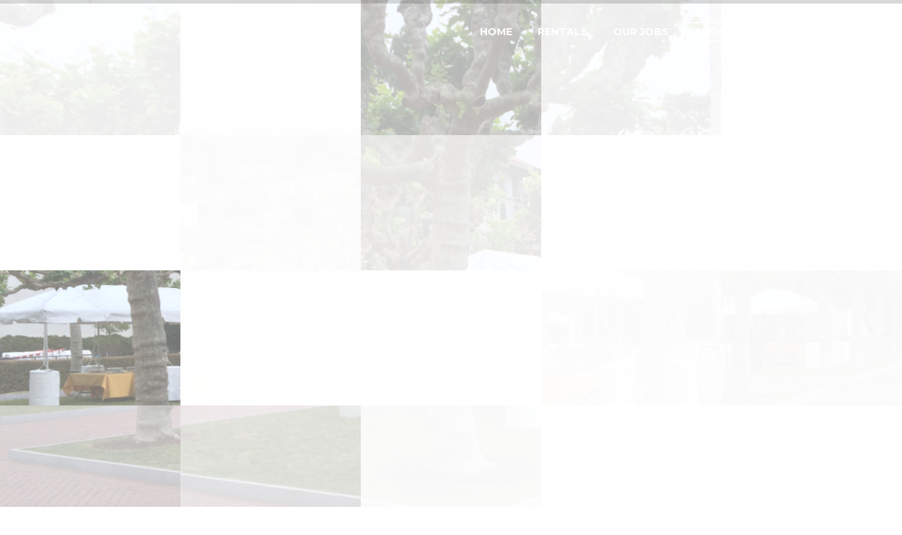

--- FILE ---
content_type: text/html; charset=UTF-8
request_url: https://centuryrentaltents.com/about-us/
body_size: 17145
content:
<!DOCTYPE html>
<!--[if IE 7]>
<html class="ie ie7" lang="en-GB" xmlns:og="https://ogp.me/ns#" xmlns:fb="https://ogp.me/ns/fb#">
<![endif]-->
<!--[if IE 8]>
<html class="ie ie8" lang="en-GB" xmlns:og="https://ogp.me/ns#" xmlns:fb="https://ogp.me/ns/fb#">
<![endif]-->
<!--[if !(IE 7) | !(IE 8) ]><!-->
<html lang="en-GB" xmlns:og="https://ogp.me/ns#" xmlns:fb="https://ogp.me/ns/fb#">
<!--<![endif]-->
<head>
	<meta charset="UTF-8">
	<meta name="viewport" content="width=device-width, initial-scale=1.0" />
	<link rel="profile" href="https://gmpg.org/xfn/11">
	<link rel="pingback" href="https://centuryrentaltents.com/xmlrpc.php">
	<title>About Us &#8211; Century Rental Tents</title>
<meta name='robots' content='max-image-preview:large' />
	<style>img:is([sizes="auto" i], [sizes^="auto," i]) { contain-intrinsic-size: 3000px 1500px }</style>
	<link rel='dns-prefetch' href='//fonts.googleapis.com' />
<link rel="alternate" type="application/rss+xml" title="Century Rental Tents &raquo; Feed" href="https://centuryrentaltents.com/feed/" />
<link rel="alternate" type="application/rss+xml" title="Century Rental Tents &raquo; Comments Feed" href="https://centuryrentaltents.com/comments/feed/" />
<script type="text/javascript">
/* <![CDATA[ */
window._wpemojiSettings = {"baseUrl":"https:\/\/s.w.org\/images\/core\/emoji\/16.0.1\/72x72\/","ext":".png","svgUrl":"https:\/\/s.w.org\/images\/core\/emoji\/16.0.1\/svg\/","svgExt":".svg","source":{"concatemoji":"https:\/\/centuryrentaltents.com\/wp-includes\/js\/wp-emoji-release.min.js?ver=6.8.3"}};
/*! This file is auto-generated */
!function(s,n){var o,i,e;function c(e){try{var t={supportTests:e,timestamp:(new Date).valueOf()};sessionStorage.setItem(o,JSON.stringify(t))}catch(e){}}function p(e,t,n){e.clearRect(0,0,e.canvas.width,e.canvas.height),e.fillText(t,0,0);var t=new Uint32Array(e.getImageData(0,0,e.canvas.width,e.canvas.height).data),a=(e.clearRect(0,0,e.canvas.width,e.canvas.height),e.fillText(n,0,0),new Uint32Array(e.getImageData(0,0,e.canvas.width,e.canvas.height).data));return t.every(function(e,t){return e===a[t]})}function u(e,t){e.clearRect(0,0,e.canvas.width,e.canvas.height),e.fillText(t,0,0);for(var n=e.getImageData(16,16,1,1),a=0;a<n.data.length;a++)if(0!==n.data[a])return!1;return!0}function f(e,t,n,a){switch(t){case"flag":return n(e,"\ud83c\udff3\ufe0f\u200d\u26a7\ufe0f","\ud83c\udff3\ufe0f\u200b\u26a7\ufe0f")?!1:!n(e,"\ud83c\udde8\ud83c\uddf6","\ud83c\udde8\u200b\ud83c\uddf6")&&!n(e,"\ud83c\udff4\udb40\udc67\udb40\udc62\udb40\udc65\udb40\udc6e\udb40\udc67\udb40\udc7f","\ud83c\udff4\u200b\udb40\udc67\u200b\udb40\udc62\u200b\udb40\udc65\u200b\udb40\udc6e\u200b\udb40\udc67\u200b\udb40\udc7f");case"emoji":return!a(e,"\ud83e\udedf")}return!1}function g(e,t,n,a){var r="undefined"!=typeof WorkerGlobalScope&&self instanceof WorkerGlobalScope?new OffscreenCanvas(300,150):s.createElement("canvas"),o=r.getContext("2d",{willReadFrequently:!0}),i=(o.textBaseline="top",o.font="600 32px Arial",{});return e.forEach(function(e){i[e]=t(o,e,n,a)}),i}function t(e){var t=s.createElement("script");t.src=e,t.defer=!0,s.head.appendChild(t)}"undefined"!=typeof Promise&&(o="wpEmojiSettingsSupports",i=["flag","emoji"],n.supports={everything:!0,everythingExceptFlag:!0},e=new Promise(function(e){s.addEventListener("DOMContentLoaded",e,{once:!0})}),new Promise(function(t){var n=function(){try{var e=JSON.parse(sessionStorage.getItem(o));if("object"==typeof e&&"number"==typeof e.timestamp&&(new Date).valueOf()<e.timestamp+604800&&"object"==typeof e.supportTests)return e.supportTests}catch(e){}return null}();if(!n){if("undefined"!=typeof Worker&&"undefined"!=typeof OffscreenCanvas&&"undefined"!=typeof URL&&URL.createObjectURL&&"undefined"!=typeof Blob)try{var e="postMessage("+g.toString()+"("+[JSON.stringify(i),f.toString(),p.toString(),u.toString()].join(",")+"));",a=new Blob([e],{type:"text/javascript"}),r=new Worker(URL.createObjectURL(a),{name:"wpTestEmojiSupports"});return void(r.onmessage=function(e){c(n=e.data),r.terminate(),t(n)})}catch(e){}c(n=g(i,f,p,u))}t(n)}).then(function(e){for(var t in e)n.supports[t]=e[t],n.supports.everything=n.supports.everything&&n.supports[t],"flag"!==t&&(n.supports.everythingExceptFlag=n.supports.everythingExceptFlag&&n.supports[t]);n.supports.everythingExceptFlag=n.supports.everythingExceptFlag&&!n.supports.flag,n.DOMReady=!1,n.readyCallback=function(){n.DOMReady=!0}}).then(function(){return e}).then(function(){var e;n.supports.everything||(n.readyCallback(),(e=n.source||{}).concatemoji?t(e.concatemoji):e.wpemoji&&e.twemoji&&(t(e.twemoji),t(e.wpemoji)))}))}((window,document),window._wpemojiSettings);
/* ]]> */
</script>
<link rel='stylesheet' id='stripe-main-styles-css' href='https://centuryrentaltents.com/wp-content/mu-plugins/vendor/godaddy/mwc-core/assets/css/stripe-settings.css' type='text/css' media='all' />
<link rel='stylesheet' id='layerslider-css' href='https://centuryrentaltents.com/wp-content/plugins/LayerSlider/static/layerslider/css/layerslider.css?ver=6.7.6' type='text/css' media='all' />
<link rel='stylesheet' id='thegem-preloader-css' href='https://centuryrentaltents.com/wp-content/themes/thegem/css/thegem-preloader.css?ver=5.11.1' type='text/css' media='all' />
<style id='thegem-preloader-inline-css' type='text/css'>

		body:not(.compose-mode) .gem-icon-style-gradient span,
		body:not(.compose-mode) .gem-icon .gem-icon-half-1,
		body:not(.compose-mode) .gem-icon .gem-icon-half-2 {
			opacity: 0 !important;
			}
</style>
<link rel='stylesheet' id='thegem-reset-css' href='https://centuryrentaltents.com/wp-content/themes/thegem/css/thegem-reset.css?ver=5.11.1' type='text/css' media='all' />
<link rel='stylesheet' id='thegem-grid-css' href='https://centuryrentaltents.com/wp-content/themes/thegem/css/thegem-grid.css?ver=5.11.1' type='text/css' media='all' />
<link rel='stylesheet' id='thegem-header-css' href='https://centuryrentaltents.com/wp-content/themes/thegem/css/thegem-header.css?ver=5.11.1' type='text/css' media='all' />
<link rel='stylesheet' id='thegem-style-css' href='https://centuryrentaltents.com/wp-content/themes/thegem/style.css?ver=5.11.1' type='text/css' media='all' />
<link rel='stylesheet' id='thegem-child-style-css' href='https://centuryrentaltents.com/wp-content/themes/thegem-child/style.css?ver=5.11.1' type='text/css' media='all' />
<link rel='stylesheet' id='thegem-widgets-css' href='https://centuryrentaltents.com/wp-content/themes/thegem/css/thegem-widgets.css?ver=5.11.1' type='text/css' media='all' />
<link rel='stylesheet' id='thegem-new-css-css' href='https://centuryrentaltents.com/wp-content/themes/thegem/css/thegem-new-css.css?ver=5.11.1' type='text/css' media='all' />
<link rel='stylesheet' id='perevazka-css-css-css' href='https://centuryrentaltents.com/wp-content/themes/thegem/css/thegem-perevazka-css.css?ver=5.11.1' type='text/css' media='all' />
<link rel='stylesheet' id='thegem-google-fonts-css' href='//fonts.googleapis.com/css?family=Source+Sans+Pro%3A200%2C200italic%2C300%2C300italic%2C400%2C400italic%2C600%2C600italic%2C700%2C700italic%2C900%2C900italic%7CMontserrat%3A100%2C200%2C300%2C400%2C500%2C600%2C700%2C800%2C900%2C100italic%2C200italic%2C300italic%2C400italic%2C500italic%2C600italic%2C700italic%2C800italic%2C900italic&#038;subset=cyrillic%2Ccyrillic-ext%2Cgreek%2Cgreek-ext%2Clatin%2Clatin-ext%2Cvietnamese&#038;ver=6.8.3' type='text/css' media='all' />
<link rel='stylesheet' id='thegem-custom-css' href='https://centuryrentaltents.com/wp-content/uploads/thegem/css/custom-R440vXdg.css?ver=5.11.1' type='text/css' media='all' />
<style id='thegem-custom-inline-css' type='text/css'>
body .page-title-block .breadcrumbs-container{	text-align: center;}.page-breadcrumbs ul li a,.page-breadcrumbs ul li:not(:last-child):after{	color: #99A9B5FF;}.page-breadcrumbs ul li{	color: #3C3950FF;}.page-breadcrumbs ul li a:hover{	color: #3C3950FF;}.block-content {padding-top: 0px;}.block-content:last-of-type {padding-bottom: 0px;}.gem-slideshow,.slideshow-preloader {}#top-area {	display: block;}.header-background:before {	opacity: 0;}@media (max-width: 991px) {#page-title {}.page-title-inner, body .breadcrumbs{padding-left: 0px;padding-right: 0px;}.page-title-excerpt {margin-top: 18px;}#page-title .page-title-title {margin-top: 0px;}.block-content {}.block-content:last-of-type {}#top-area {	display: block;}}@media (max-width: 767px) {#page-title {}.page-title-inner,body .breadcrumbs{padding-left: 0px;padding-right: 0px;}.page-title-excerpt {margin-top: 18px;}#page-title .page-title-title {margin-top: 0px;}.block-content {}.block-content:last-of-type {}#top-area {	display: block;}}
</style>
<link rel='stylesheet' id='js_composer_front-css' href='https://centuryrentaltents.com/wp-content/plugins/js_composer/assets/css/js_composer.min.css?ver=8.7.2' type='text/css' media='all' />
<link rel='stylesheet' id='thegem_js_composer_front-css' href='https://centuryrentaltents.com/wp-content/themes/thegem/css/thegem-js_composer_columns.css?ver=5.11.1' type='text/css' media='all' />
<link rel='stylesheet' id='thegem-additional-blog-1-css' href='https://centuryrentaltents.com/wp-content/themes/thegem/css/thegem-additional-blog-1.css?ver=5.11.1' type='text/css' media='all' />
<link rel='stylesheet' id='jquery-fancybox-css' href='https://centuryrentaltents.com/wp-content/themes/thegem/js/fancyBox/jquery.fancybox.min.css?ver=5.11.1' type='text/css' media='all' />
<link rel='stylesheet' id='thegem-vc_elements-css' href='https://centuryrentaltents.com/wp-content/themes/thegem/css/thegem-vc_elements.css?ver=5.11.1' type='text/css' media='all' />
<style id='wp-emoji-styles-inline-css' type='text/css'>

	img.wp-smiley, img.emoji {
		display: inline !important;
		border: none !important;
		box-shadow: none !important;
		height: 1em !important;
		width: 1em !important;
		margin: 0 0.07em !important;
		vertical-align: -0.1em !important;
		background: none !important;
		padding: 0 !important;
	}
</style>
<link rel='stylesheet' id='wp-block-library-css' href='https://centuryrentaltents.com/wp-includes/css/dist/block-library/style.min.css?ver=6.8.3' type='text/css' media='all' />
<style id='classic-theme-styles-inline-css' type='text/css'>
/*! This file is auto-generated */
.wp-block-button__link{color:#fff;background-color:#32373c;border-radius:9999px;box-shadow:none;text-decoration:none;padding:calc(.667em + 2px) calc(1.333em + 2px);font-size:1.125em}.wp-block-file__button{background:#32373c;color:#fff;text-decoration:none}
</style>
<style id='global-styles-inline-css' type='text/css'>
:root{--wp--preset--aspect-ratio--square: 1;--wp--preset--aspect-ratio--4-3: 4/3;--wp--preset--aspect-ratio--3-4: 3/4;--wp--preset--aspect-ratio--3-2: 3/2;--wp--preset--aspect-ratio--2-3: 2/3;--wp--preset--aspect-ratio--16-9: 16/9;--wp--preset--aspect-ratio--9-16: 9/16;--wp--preset--color--black: #000000;--wp--preset--color--cyan-bluish-gray: #abb8c3;--wp--preset--color--white: #ffffff;--wp--preset--color--pale-pink: #f78da7;--wp--preset--color--vivid-red: #cf2e2e;--wp--preset--color--luminous-vivid-orange: #ff6900;--wp--preset--color--luminous-vivid-amber: #fcb900;--wp--preset--color--light-green-cyan: #7bdcb5;--wp--preset--color--vivid-green-cyan: #00d084;--wp--preset--color--pale-cyan-blue: #8ed1fc;--wp--preset--color--vivid-cyan-blue: #0693e3;--wp--preset--color--vivid-purple: #9b51e0;--wp--preset--gradient--vivid-cyan-blue-to-vivid-purple: linear-gradient(135deg,rgba(6,147,227,1) 0%,rgb(155,81,224) 100%);--wp--preset--gradient--light-green-cyan-to-vivid-green-cyan: linear-gradient(135deg,rgb(122,220,180) 0%,rgb(0,208,130) 100%);--wp--preset--gradient--luminous-vivid-amber-to-luminous-vivid-orange: linear-gradient(135deg,rgba(252,185,0,1) 0%,rgba(255,105,0,1) 100%);--wp--preset--gradient--luminous-vivid-orange-to-vivid-red: linear-gradient(135deg,rgba(255,105,0,1) 0%,rgb(207,46,46) 100%);--wp--preset--gradient--very-light-gray-to-cyan-bluish-gray: linear-gradient(135deg,rgb(238,238,238) 0%,rgb(169,184,195) 100%);--wp--preset--gradient--cool-to-warm-spectrum: linear-gradient(135deg,rgb(74,234,220) 0%,rgb(151,120,209) 20%,rgb(207,42,186) 40%,rgb(238,44,130) 60%,rgb(251,105,98) 80%,rgb(254,248,76) 100%);--wp--preset--gradient--blush-light-purple: linear-gradient(135deg,rgb(255,206,236) 0%,rgb(152,150,240) 100%);--wp--preset--gradient--blush-bordeaux: linear-gradient(135deg,rgb(254,205,165) 0%,rgb(254,45,45) 50%,rgb(107,0,62) 100%);--wp--preset--gradient--luminous-dusk: linear-gradient(135deg,rgb(255,203,112) 0%,rgb(199,81,192) 50%,rgb(65,88,208) 100%);--wp--preset--gradient--pale-ocean: linear-gradient(135deg,rgb(255,245,203) 0%,rgb(182,227,212) 50%,rgb(51,167,181) 100%);--wp--preset--gradient--electric-grass: linear-gradient(135deg,rgb(202,248,128) 0%,rgb(113,206,126) 100%);--wp--preset--gradient--midnight: linear-gradient(135deg,rgb(2,3,129) 0%,rgb(40,116,252) 100%);--wp--preset--font-size--small: 13px;--wp--preset--font-size--medium: 20px;--wp--preset--font-size--large: 36px;--wp--preset--font-size--x-large: 42px;--wp--preset--spacing--20: 0.44rem;--wp--preset--spacing--30: 0.67rem;--wp--preset--spacing--40: 1rem;--wp--preset--spacing--50: 1.5rem;--wp--preset--spacing--60: 2.25rem;--wp--preset--spacing--70: 3.38rem;--wp--preset--spacing--80: 5.06rem;--wp--preset--shadow--natural: 6px 6px 9px rgba(0, 0, 0, 0.2);--wp--preset--shadow--deep: 12px 12px 50px rgba(0, 0, 0, 0.4);--wp--preset--shadow--sharp: 6px 6px 0px rgba(0, 0, 0, 0.2);--wp--preset--shadow--outlined: 6px 6px 0px -3px rgba(255, 255, 255, 1), 6px 6px rgba(0, 0, 0, 1);--wp--preset--shadow--crisp: 6px 6px 0px rgba(0, 0, 0, 1);}:where(.is-layout-flex){gap: 0.5em;}:where(.is-layout-grid){gap: 0.5em;}body .is-layout-flex{display: flex;}.is-layout-flex{flex-wrap: wrap;align-items: center;}.is-layout-flex > :is(*, div){margin: 0;}body .is-layout-grid{display: grid;}.is-layout-grid > :is(*, div){margin: 0;}:where(.wp-block-columns.is-layout-flex){gap: 2em;}:where(.wp-block-columns.is-layout-grid){gap: 2em;}:where(.wp-block-post-template.is-layout-flex){gap: 1.25em;}:where(.wp-block-post-template.is-layout-grid){gap: 1.25em;}.has-black-color{color: var(--wp--preset--color--black) !important;}.has-cyan-bluish-gray-color{color: var(--wp--preset--color--cyan-bluish-gray) !important;}.has-white-color{color: var(--wp--preset--color--white) !important;}.has-pale-pink-color{color: var(--wp--preset--color--pale-pink) !important;}.has-vivid-red-color{color: var(--wp--preset--color--vivid-red) !important;}.has-luminous-vivid-orange-color{color: var(--wp--preset--color--luminous-vivid-orange) !important;}.has-luminous-vivid-amber-color{color: var(--wp--preset--color--luminous-vivid-amber) !important;}.has-light-green-cyan-color{color: var(--wp--preset--color--light-green-cyan) !important;}.has-vivid-green-cyan-color{color: var(--wp--preset--color--vivid-green-cyan) !important;}.has-pale-cyan-blue-color{color: var(--wp--preset--color--pale-cyan-blue) !important;}.has-vivid-cyan-blue-color{color: var(--wp--preset--color--vivid-cyan-blue) !important;}.has-vivid-purple-color{color: var(--wp--preset--color--vivid-purple) !important;}.has-black-background-color{background-color: var(--wp--preset--color--black) !important;}.has-cyan-bluish-gray-background-color{background-color: var(--wp--preset--color--cyan-bluish-gray) !important;}.has-white-background-color{background-color: var(--wp--preset--color--white) !important;}.has-pale-pink-background-color{background-color: var(--wp--preset--color--pale-pink) !important;}.has-vivid-red-background-color{background-color: var(--wp--preset--color--vivid-red) !important;}.has-luminous-vivid-orange-background-color{background-color: var(--wp--preset--color--luminous-vivid-orange) !important;}.has-luminous-vivid-amber-background-color{background-color: var(--wp--preset--color--luminous-vivid-amber) !important;}.has-light-green-cyan-background-color{background-color: var(--wp--preset--color--light-green-cyan) !important;}.has-vivid-green-cyan-background-color{background-color: var(--wp--preset--color--vivid-green-cyan) !important;}.has-pale-cyan-blue-background-color{background-color: var(--wp--preset--color--pale-cyan-blue) !important;}.has-vivid-cyan-blue-background-color{background-color: var(--wp--preset--color--vivid-cyan-blue) !important;}.has-vivid-purple-background-color{background-color: var(--wp--preset--color--vivid-purple) !important;}.has-black-border-color{border-color: var(--wp--preset--color--black) !important;}.has-cyan-bluish-gray-border-color{border-color: var(--wp--preset--color--cyan-bluish-gray) !important;}.has-white-border-color{border-color: var(--wp--preset--color--white) !important;}.has-pale-pink-border-color{border-color: var(--wp--preset--color--pale-pink) !important;}.has-vivid-red-border-color{border-color: var(--wp--preset--color--vivid-red) !important;}.has-luminous-vivid-orange-border-color{border-color: var(--wp--preset--color--luminous-vivid-orange) !important;}.has-luminous-vivid-amber-border-color{border-color: var(--wp--preset--color--luminous-vivid-amber) !important;}.has-light-green-cyan-border-color{border-color: var(--wp--preset--color--light-green-cyan) !important;}.has-vivid-green-cyan-border-color{border-color: var(--wp--preset--color--vivid-green-cyan) !important;}.has-pale-cyan-blue-border-color{border-color: var(--wp--preset--color--pale-cyan-blue) !important;}.has-vivid-cyan-blue-border-color{border-color: var(--wp--preset--color--vivid-cyan-blue) !important;}.has-vivid-purple-border-color{border-color: var(--wp--preset--color--vivid-purple) !important;}.has-vivid-cyan-blue-to-vivid-purple-gradient-background{background: var(--wp--preset--gradient--vivid-cyan-blue-to-vivid-purple) !important;}.has-light-green-cyan-to-vivid-green-cyan-gradient-background{background: var(--wp--preset--gradient--light-green-cyan-to-vivid-green-cyan) !important;}.has-luminous-vivid-amber-to-luminous-vivid-orange-gradient-background{background: var(--wp--preset--gradient--luminous-vivid-amber-to-luminous-vivid-orange) !important;}.has-luminous-vivid-orange-to-vivid-red-gradient-background{background: var(--wp--preset--gradient--luminous-vivid-orange-to-vivid-red) !important;}.has-very-light-gray-to-cyan-bluish-gray-gradient-background{background: var(--wp--preset--gradient--very-light-gray-to-cyan-bluish-gray) !important;}.has-cool-to-warm-spectrum-gradient-background{background: var(--wp--preset--gradient--cool-to-warm-spectrum) !important;}.has-blush-light-purple-gradient-background{background: var(--wp--preset--gradient--blush-light-purple) !important;}.has-blush-bordeaux-gradient-background{background: var(--wp--preset--gradient--blush-bordeaux) !important;}.has-luminous-dusk-gradient-background{background: var(--wp--preset--gradient--luminous-dusk) !important;}.has-pale-ocean-gradient-background{background: var(--wp--preset--gradient--pale-ocean) !important;}.has-electric-grass-gradient-background{background: var(--wp--preset--gradient--electric-grass) !important;}.has-midnight-gradient-background{background: var(--wp--preset--gradient--midnight) !important;}.has-small-font-size{font-size: var(--wp--preset--font-size--small) !important;}.has-medium-font-size{font-size: var(--wp--preset--font-size--medium) !important;}.has-large-font-size{font-size: var(--wp--preset--font-size--large) !important;}.has-x-large-font-size{font-size: var(--wp--preset--font-size--x-large) !important;}
:where(.wp-block-post-template.is-layout-flex){gap: 1.25em;}:where(.wp-block-post-template.is-layout-grid){gap: 1.25em;}
:where(.wp-block-columns.is-layout-flex){gap: 2em;}:where(.wp-block-columns.is-layout-grid){gap: 2em;}
:root :where(.wp-block-pullquote){font-size: 1.5em;line-height: 1.6;}
</style>
<link rel='stylesheet' id='contact-form-7-css' href='https://centuryrentaltents.com/wp-content/plugins/contact-form-7/includes/css/styles.css?ver=6.1.4' type='text/css' media='all' />
<style id='woocommerce-inline-inline-css' type='text/css'>
.woocommerce form .form-row .required { visibility: visible; }
</style>
<link rel='stylesheet' id='wp-components-css' href='https://centuryrentaltents.com/wp-includes/css/dist/components/style.min.css?ver=6.8.3' type='text/css' media='all' />
<link rel='stylesheet' id='godaddy-styles-css' href='https://centuryrentaltents.com/wp-content/mu-plugins/vendor/wpex/godaddy-launch/includes/Dependencies/GoDaddy/Styles/build/latest.css?ver=2.0.2' type='text/css' media='all' />
<link rel='stylesheet' id='thegem-woocommerce-minicart-css' href='https://centuryrentaltents.com/wp-content/themes/thegem/css/thegem-woocommerce-minicart.css?ver=5.11.1' type='text/css' media='all' />
<script type="text/javascript">function fullHeightRow() {
			var fullHeight,
				offsetTop,
				element = document.getElementsByClassName('vc_row-o-full-height')[0];
			if (element) {
				fullHeight = window.innerHeight;
				offsetTop = window.pageYOffset + element.getBoundingClientRect().top;
				if (offsetTop < fullHeight) {
					fullHeight = 100 - offsetTop / (fullHeight / 100);
					element.style.minHeight = fullHeight + 'vh'
				}
			}
		}</script><script type="text/javascript" src="https://centuryrentaltents.com/wp-includes/js/jquery/jquery.min.js?ver=3.7.1" id="jquery-core-js"></script>
<script type="text/javascript" src="https://centuryrentaltents.com/wp-includes/js/jquery/jquery-migrate.min.js?ver=3.4.1" id="jquery-migrate-js"></script>
<script type="text/javascript" src="https://centuryrentaltents.com/wp-content/plugins/revslider/public/assets/js/rbtools.min.js?ver=6.6.14" async id="tp-tools-js"></script>
<script type="text/javascript" src="https://centuryrentaltents.com/wp-content/plugins/revslider/public/assets/js/rs6.min.js?ver=6.6.14" async id="revmin-js"></script>
<script type="text/javascript" src="https://centuryrentaltents.com/wp-content/plugins/woocommerce/assets/js/jquery-blockui/jquery.blockUI.min.js?ver=2.7.0-wc.10.4.3" id="wc-jquery-blockui-js" data-wp-strategy="defer"></script>
<script type="text/javascript" id="wc-add-to-cart-js-extra">
/* <![CDATA[ */
var wc_add_to_cart_params = {"ajax_url":"\/wp-admin\/admin-ajax.php","wc_ajax_url":"\/?wc-ajax=%%endpoint%%","i18n_view_cart":"View basket","cart_url":"https:\/\/centuryrentaltents.com","is_cart":"","cart_redirect_after_add":"no"};
/* ]]> */
</script>
<script type="text/javascript" src="https://centuryrentaltents.com/wp-content/plugins/woocommerce/assets/js/frontend/add-to-cart.min.js?ver=10.4.3" id="wc-add-to-cart-js" data-wp-strategy="defer"></script>
<script type="text/javascript" src="https://centuryrentaltents.com/wp-content/plugins/woocommerce/assets/js/js-cookie/js.cookie.min.js?ver=2.1.4-wc.10.4.3" id="wc-js-cookie-js" defer="defer" data-wp-strategy="defer"></script>
<script type="text/javascript" id="woocommerce-js-extra">
/* <![CDATA[ */
var woocommerce_params = {"ajax_url":"\/wp-admin\/admin-ajax.php","wc_ajax_url":"\/?wc-ajax=%%endpoint%%","i18n_password_show":"Show password","i18n_password_hide":"Hide password"};
/* ]]> */
</script>
<script type="text/javascript" src="https://centuryrentaltents.com/wp-content/plugins/woocommerce/assets/js/frontend/woocommerce.min.js?ver=10.4.3" id="woocommerce-js" defer="defer" data-wp-strategy="defer"></script>
<script type="text/javascript" src="https://centuryrentaltents.com/wp-content/plugins/js_composer/assets/js/vendors/woocommerce-add-to-cart.js?ver=8.7.2" id="vc_woocommerce-add-to-cart-js-js"></script>
<script></script><meta name="generator" content="Powered by LayerSlider 6.7.6 - Multi-Purpose, Responsive, Parallax, Mobile-Friendly Slider Plugin for WordPress." />
<!-- LayerSlider updates and docs at: https://layerslider.kreaturamedia.com -->
<link rel="https://api.w.org/" href="https://centuryrentaltents.com/wp-json/" /><link rel="alternate" title="JSON" type="application/json" href="https://centuryrentaltents.com/wp-json/wp/v2/pages/6981" /><link rel="EditURI" type="application/rsd+xml" title="RSD" href="https://centuryrentaltents.com/xmlrpc.php?rsd" />
<meta name="generator" content="WordPress 6.8.3" />
<meta name="generator" content="WooCommerce 10.4.3" />
<link rel="canonical" href="https://centuryrentaltents.com/about-us/" />
<link rel='shortlink' href='https://centuryrentaltents.com/?p=6981' />
<link rel="alternate" title="oEmbed (JSON)" type="application/json+oembed" href="https://centuryrentaltents.com/wp-json/oembed/1.0/embed?url=https%3A%2F%2Fcenturyrentaltents.com%2Fabout-us%2F" />
<link rel="alternate" title="oEmbed (XML)" type="text/xml+oembed" href="https://centuryrentaltents.com/wp-json/oembed/1.0/embed?url=https%3A%2F%2Fcenturyrentaltents.com%2Fabout-us%2F&#038;format=xml" />
	<noscript><style>.woocommerce-product-gallery{ opacity: 1 !important; }</style></noscript>
	<style type="text/css">.recentcomments a{display:inline !important;padding:0 !important;margin:0 !important;}</style><meta name="generator" content="Powered by WPBakery Page Builder - drag and drop page builder for WordPress."/>
<style data-type="vc_custom-css">@media (max-width: 1199px) {
	.wpb_row { margin-top: 0; }
	.wpb_row > * { margin-top: 0; }
}
@media (max-width: 1199px) {
	.row { margin-top: 0; }
	.row > * { margin-top: 0; }
}
.gem-testimonials.style1 .gem-testimonial-wrapper:after,
.gem-testimonials.style2 .gem-testimonial-wrapper p:after{
    color: #00bcd4;
}
.gem-testimonial-text p{ color: #ffffff; }
.quickfinder-binded .quickfinder-item-image{ margin-bottom: 65px; }
.quickfinder-binded .quickfinder-item-text{ margin-top: 24px; }
.ptext{ padding-left: 100px; padding-right: 100px; }
@media(max-width: 1025px){
    .ptext{ padding-left: 20px; padding-right: 20px; }
    .ptext-1 .wpb_text_column p{ padding: 0 200px; }
}
@media(max-width: 769px){
    .quickfinder-binded { padding: 0; }
    .quickfinder-binded .quickfinder-item.inline-column{ margin-bottom: 0; }
    .ptext-1 .wpb_text_column p{ padding: 0 100px; }
}
@media(max-width: 480px){
    .ptext-1 .wpb_text_column p{ padding: 0; }
}
.video_button .gem-icon-size-large{
    border-width: 4px;
    height: 172px;
    width: 172px;
    padding: 9px;
    cursor: pointer;
}
.video_button .gem-icon-inner:before{
    content: "work";
    position: absolute;
    font-family: 'Montserrat';
    font-size: 19px;
    font-weight: bold;
    color: #fff;
    left: 43px;
    top: -12px;
    text-transform: uppercase;
}
.video_button .gem-icon-inner:after{
    content: "with us";
    position: absolute;
    font-family: 'Montserrat';
    font-size: 19px;
    font-weight: bold;
    color: #fff;
    left: 33px;
    top: 17px;
    text-transform: uppercase;
}
.video_button .gem-icon-inner > span{
    display: none;
}</style><meta name="generator" content="Powered by Slider Revolution 6.6.14 - responsive, Mobile-Friendly Slider Plugin for WordPress with comfortable drag and drop interface." />
<script>if(document.querySelector('[data-type="vc_custom-css"]')) {document.head.appendChild(document.querySelector('[data-type="vc_custom-css"]'));}</script><script>function setREVStartSize(e){
			//window.requestAnimationFrame(function() {
				window.RSIW = window.RSIW===undefined ? window.innerWidth : window.RSIW;
				window.RSIH = window.RSIH===undefined ? window.innerHeight : window.RSIH;
				try {
					var pw = document.getElementById(e.c).parentNode.offsetWidth,
						newh;
					pw = pw===0 || isNaN(pw) || (e.l=="fullwidth" || e.layout=="fullwidth") ? window.RSIW : pw;
					e.tabw = e.tabw===undefined ? 0 : parseInt(e.tabw);
					e.thumbw = e.thumbw===undefined ? 0 : parseInt(e.thumbw);
					e.tabh = e.tabh===undefined ? 0 : parseInt(e.tabh);
					e.thumbh = e.thumbh===undefined ? 0 : parseInt(e.thumbh);
					e.tabhide = e.tabhide===undefined ? 0 : parseInt(e.tabhide);
					e.thumbhide = e.thumbhide===undefined ? 0 : parseInt(e.thumbhide);
					e.mh = e.mh===undefined || e.mh=="" || e.mh==="auto" ? 0 : parseInt(e.mh,0);
					if(e.layout==="fullscreen" || e.l==="fullscreen")
						newh = Math.max(e.mh,window.RSIH);
					else{
						e.gw = Array.isArray(e.gw) ? e.gw : [e.gw];
						for (var i in e.rl) if (e.gw[i]===undefined || e.gw[i]===0) e.gw[i] = e.gw[i-1];
						e.gh = e.el===undefined || e.el==="" || (Array.isArray(e.el) && e.el.length==0)? e.gh : e.el;
						e.gh = Array.isArray(e.gh) ? e.gh : [e.gh];
						for (var i in e.rl) if (e.gh[i]===undefined || e.gh[i]===0) e.gh[i] = e.gh[i-1];
											
						var nl = new Array(e.rl.length),
							ix = 0,
							sl;
						e.tabw = e.tabhide>=pw ? 0 : e.tabw;
						e.thumbw = e.thumbhide>=pw ? 0 : e.thumbw;
						e.tabh = e.tabhide>=pw ? 0 : e.tabh;
						e.thumbh = e.thumbhide>=pw ? 0 : e.thumbh;
						for (var i in e.rl) nl[i] = e.rl[i]<window.RSIW ? 0 : e.rl[i];
						sl = nl[0];
						for (var i in nl) if (sl>nl[i] && nl[i]>0) { sl = nl[i]; ix=i;}
						var m = pw>(e.gw[ix]+e.tabw+e.thumbw) ? 1 : (pw-(e.tabw+e.thumbw)) / (e.gw[ix]);
						newh =  (e.gh[ix] * m) + (e.tabh + e.thumbh);
					}
					var el = document.getElementById(e.c);
					if (el!==null && el) el.style.height = newh+"px";
					el = document.getElementById(e.c+"_wrapper");
					if (el!==null && el) {
						el.style.height = newh+"px";
						el.style.display = "block";
					}
				} catch(e){
					console.log("Failure at Presize of Slider:" + e)
				}
			//});
		  };</script>
<style type="text/css" data-type="vc_shortcodes-custom-css">.vc_custom_1538071509751{margin-bottom: 0px !important;background-color: #006cae !important;}.vc_custom_1538073205852{margin-bottom: 0px !important;background-color: #1585ca !important;}.vc_custom_1456303561477{margin-bottom: 0px !important;}.vc_custom_1456307343039{margin-bottom: 0px !important;}.vc_custom_1538071455719{padding-top: 250px !important;padding-bottom: 250px !important;background-image: url(https://centuryrentaltents.com/wp-content/uploads/2018/09/IMG_1529-e1538071272401.jpg?id=31057) !important;background-position: center !important;background-repeat: no-repeat !important;background-size: cover !important;}.vc_custom_1538071712886{background-color: #054a7a !important;}.vc_custom_1538071474706{padding-top: 250px !important;padding-bottom: 250px !important;background-image: url(https://centuryrentaltents.com/wp-content/uploads/2018/09/IMG_1536-e1538071359753.jpg?id=31058) !important;background-position: center !important;background-repeat: no-repeat !important;background-size: cover !important;}.vc_custom_1461328640952{padding-right: 21px !important;padding-left: 21px !important;}.vc_custom_1461328622471{padding-right: 21px !important;padding-left: 21px !important;}</style><noscript><style> .wpb_animate_when_almost_visible { opacity: 1; }</style></noscript>
	</head>


<body class="wp-singular page-template-default page page-id-6981 wp-theme-thegem wp-child-theme-thegem-child theme-thegem woocommerce-no-js wpb-js-composer js-comp-ver-8.7.2 vc_responsive">

	<script type="text/javascript">
		var gemSettings = {"isTouch":"","forcedLasyDisabled":"","tabletPortrait":"1","tabletLandscape":"","topAreaMobileDisable":"","parallaxDisabled":"","fillTopArea":"","themePath":"https:\/\/centuryrentaltents.com\/wp-content\/themes\/thegem","rootUrl":"https:\/\/centuryrentaltents.com","mobileEffectsEnabled":"","isRTL":""};
		(function() {
    function isTouchDevice() {
        return (('ontouchstart' in window) ||
            (navigator.MaxTouchPoints > 0) ||
            (navigator.msMaxTouchPoints > 0));
    }

    window.gemSettings.isTouch = isTouchDevice();

    function userAgentDetection() {
        var ua = navigator.userAgent.toLowerCase(),
        platform = navigator.platform.toLowerCase(),
        UA = ua.match(/(opera|ie|firefox|chrome|version)[\s\/:]([\w\d\.]+)?.*?(safari|version[\s\/:]([\w\d\.]+)|$)/) || [null, 'unknown', 0],
        mode = UA[1] == 'ie' && document.documentMode;

        window.gemBrowser = {
            name: (UA[1] == 'version') ? UA[3] : UA[1],
            version: UA[2],
            platform: {
                name: ua.match(/ip(?:ad|od|hone)/) ? 'ios' : (ua.match(/(?:webos|android)/) || platform.match(/mac|win|linux/) || ['other'])[0]
                }
        };
            }

    window.updateGemClientSize = function() {
        if (window.gemOptions == null || window.gemOptions == undefined) {
            window.gemOptions = {
                first: false,
                clientWidth: 0,
                clientHeight: 0,
                innerWidth: -1
            };
        }

        window.gemOptions.clientWidth = window.innerWidth || document.documentElement.clientWidth;
        if (document.body != null && !window.gemOptions.clientWidth) {
            window.gemOptions.clientWidth = document.body.clientWidth;
        }

        window.gemOptions.clientHeight = window.innerHeight || document.documentElement.clientHeight;
        if (document.body != null && !window.gemOptions.clientHeight) {
            window.gemOptions.clientHeight = document.body.clientHeight;
        }
    };

    window.updateGemInnerSize = function(width) {
        window.gemOptions.innerWidth = width != undefined ? width : (document.body != null ? document.body.clientWidth : 0);
    };

    userAgentDetection();
    window.updateGemClientSize(true);

    window.gemSettings.lasyDisabled = window.gemSettings.forcedLasyDisabled || (!window.gemSettings.mobileEffectsEnabled && (window.gemSettings.isTouch || window.gemOptions.clientWidth <= 800));
})();
		(function() {
    if (window.gemBrowser.name == 'safari') {
        try {
            var safariVersion = parseInt(window.gemBrowser.version);
        } catch(e) {
            var safariVersion = 0;
        }
        if (safariVersion >= 9) {
            window.gemSettings.parallaxDisabled = true;
            window.gemSettings.fillTopArea = true;
        }
    }
})();
		(function() {
    var fullwithData = {
        page: null,
        pageWidth: 0,
        pageOffset: {},
        fixVcRow: true,
        pagePaddingLeft: 0
    };

    function updateFullwidthData() {
        fullwithData.pageOffset = fullwithData.page.getBoundingClientRect();
        fullwithData.pageWidth = parseFloat(fullwithData.pageOffset.width);
        fullwithData.pagePaddingLeft = 0;

        if (fullwithData.page.className.indexOf('vertical-header') != -1) {
            fullwithData.pagePaddingLeft = 45;
            if (fullwithData.pageWidth >= 1600) {
                fullwithData.pagePaddingLeft = 360;
            }
            if (fullwithData.pageWidth < 980) {
                fullwithData.pagePaddingLeft = 0;
            }
        }
    }

    function gem_fix_fullwidth_position(element) {
        if (element == null) {
            return false;
        }

        if (fullwithData.page == null) {
            fullwithData.page = document.getElementById('page');
            updateFullwidthData();
        }

        /*if (fullwithData.pageWidth < 1170) {
            return false;
        }*/

        if (!fullwithData.fixVcRow) {
            return false;
        }

        if (element.previousElementSibling != null && element.previousElementSibling != undefined && element.previousElementSibling.className.indexOf('fullwidth-block') == -1) {
            var elementParentViewportOffset = element.previousElementSibling.getBoundingClientRect();
        } else {
            var elementParentViewportOffset = element.parentNode.getBoundingClientRect();
        }

        /*if (elementParentViewportOffset.top > window.gemOptions.clientHeight) {
            fullwithData.fixVcRow = false;
            return false;
        }*/

        if (element.className.indexOf('vc_row') != -1) {
            var elementMarginLeft = -21;
            var elementMarginRight = -21;
        } else {
            var elementMarginLeft = 0;
            var elementMarginRight = 0;
        }

        var offset = parseInt(fullwithData.pageOffset.left + 0.5) - parseInt((elementParentViewportOffset.left < 0 ? 0 : elementParentViewportOffset.left) + 0.5) - elementMarginLeft + fullwithData.pagePaddingLeft;
        var offsetKey = window.gemSettings.isRTL ? 'right' : 'left';

        element.style.position = 'relative';
        element.style[offsetKey] = offset + 'px';
        element.style.width = fullwithData.pageWidth - fullwithData.pagePaddingLeft + 'px';

        if (element.className.indexOf('vc_row') == -1) {
            element.setAttribute('data-fullwidth-updated', 1);
        }

        if (element.className.indexOf('vc_row') != -1 && element.className.indexOf('vc_section') == -1 && !element.hasAttribute('data-vc-stretch-content')) {
            var el_full = element.parentNode.querySelector('.vc_row-full-width-before');
            var padding = -1 * offset;
            0 > padding && (padding = 0);
            var paddingRight = fullwithData.pageWidth - padding - el_full.offsetWidth + elementMarginLeft + elementMarginRight;
            0 > paddingRight && (paddingRight = 0);
            element.style.paddingLeft = padding + 'px';
            element.style.paddingRight = paddingRight + 'px';
        }
    }

    window.gem_fix_fullwidth_position = gem_fix_fullwidth_position;

    document.addEventListener('DOMContentLoaded', function() {
        var classes = [];

        if (window.gemSettings.isTouch) {
            document.body.classList.add('thegem-touch');
        }

        if (window.gemSettings.lasyDisabled && !window.gemSettings.forcedLasyDisabled) {
            document.body.classList.add('thegem-effects-disabled');
        }
    });

    if (window.gemSettings.parallaxDisabled) {
        var head  = document.getElementsByTagName('head')[0],
            link  = document.createElement('style');
        link.rel  = 'stylesheet';
        link.type = 'text/css';
        link.innerHTML = ".fullwidth-block.fullwidth-block-parallax-fixed .fullwidth-block-background { background-attachment: scroll !important; }";
        head.appendChild(link);
    }
})();

(function() {
    setTimeout(function() {
        var preloader = document.getElementById('page-preloader');
        if (preloader != null && preloader != undefined) {
            preloader.className += ' preloader-loaded';
        }
    }, window.pagePreloaderHideTime || 1000);
})();
	</script>
	
	<div id="page-preloader"><div class="page-preloader-spin"></div></div>
	

<div id="page" class="layout-fullwidth header-style-3">

	<a href="#main" class="scroll-to-content">Skip to main content</a>

			<a href="#page" class="scroll-top-button">Scroll Top</a>
	
	
		
		<div id="site-header-wrapper"  class="site-header-wrapper-transparent  " >
			
			
			<header id="site-header" class="site-header animated-header mobile-menu-layout-default" role="banner">
								
				<div class="header-background">
					<div class="container">
						<div class="header-main logo-position-left header-colors-light header-layout-default header-style-3">
																							<div class="site-title">
											<div class="site-logo" style="width:164px;">
			<a href="https://centuryrentaltents.com/" rel="home" aria-label="Homepage">
									Century Rental Tents							</a>
		</div>
										</div>
																											<nav id="primary-navigation" class="site-navigation primary-navigation" role="navigation">
											<button class="menu-toggle dl-trigger">Primary Menu<span class="menu-line-1"></span><span class="menu-line-2"></span><span class="menu-line-3"></span></button>																							<ul id="primary-menu" class="nav-menu styled no-responsive dl-menu"><li id="menu-item-30823" class="menu-item menu-item-type-post_type menu-item-object-page menu-item-home menu-item-30823 megamenu-first-element"><a href="https://centuryrentaltents.com/">Home</a></li>
<li id="menu-item-30824" class="menu-item menu-item-type-post_type menu-item-object-page menu-item-30824 megamenu-first-element"><a href="https://centuryrentaltents.com/rentals/">Rentals</a></li>
<li id="menu-item-30826" class="menu-item menu-item-type-post_type menu-item-object-page menu-item-30826 megamenu-first-element"><a href="https://centuryrentaltents.com/our-jobs/">Our Jobs</a></li>
<li id="menu-item-30825" class="menu-item menu-item-type-post_type menu-item-object-page current-menu-item page_item page-item-6981 current_page_item menu-item-30825 megamenu-first-element menu-item-active"><a href="https://centuryrentaltents.com/about-us/">About Us</a></li>
<li id="menu-item-30827" class="menu-item menu-item-type-post_type menu-item-object-page menu-item-30827 megamenu-first-element"><a href="https://centuryrentaltents.com/contact/">Contact</a></li>
<li class="menu-item menu-item-search "><a href="#" aria-label="Search"></a><div class="minisearch "><form role="search" id="searchform" class="sf" action="https://centuryrentaltents.com/" method="GET"><input id="searchform-input" class="sf-input" type="text" placeholder="Search..." name="s" aria-label="Search"><span class="sf-submit-icon"></span><input id="searchform-submit" class="sf-submit" type="submit" value="s" aria-label="Search"><input type="hidden" name="post_type" value="product" /></form></div></li></ul>																																</nav>
																														</div>
					</div>
				</div>
			</header><!-- #site-header -->
								</div><!-- #site-header-wrapper -->
	
	
	<div id="main" class="site-main page__top-shadow visible" role="main" aria-label="Main">

<div id="main-content" class="main-content">

<div class="preloader slideshow-preloader"><div class="preloader-spin"></div></div><div class="gem-slideshow gem-slideshow-with-preloader gem-slideshow-rs">
			<!-- START About Us Page 1 REVOLUTION SLIDER 6.6.14 --><p class="rs-p-wp-fix"></p>
			<rs-module-wrap id="rev_slider_3_1_wrapper" data-source="gallery" style="visibility:hidden;background:transparent;padding:0;margin:0px auto;margin-top:0;margin-bottom:0;">
				<rs-module id="rev_slider_3_1" style="" data-version="6.6.14">
					<rs-slides style="overflow: hidden; position: absolute;">
						<rs-slide style="position: absolute;" data-key="rs-7" data-title="Slide" data-duration="8990" data-anim="ms:3000;f:random;" data-in="o:0;sx:1.1;sy:1.1;m:true;row:5;col:5;" data-out="a:false;">
							<img src="//centuryrentaltents.com/wp-content/uploads/2018/11/IMG_0409.jpg" alt="" title="About Us" class="rev-slidebg tp-rs-img" data-parallax="15" data-no-retina>
<!--
							--><rs-layer
								id="slider-3-slide-7-layer-4" 
								class="rs-pxl-9"
								data-type="text"
								data-color="rgba(255, 255, 255, 1)"
								data-xy="x:l,c,c,c;xo:593px,-188px,-145px,0;y:m,t,t,t;yo:89px,240px,280px,50px;"
								data-text="w:normal,nowrap,nowrap,normal;s:40,80,60,50;l:78,80,80,80;fw:200;a:center;"
								data-dim="w:207px,320px,230px,240px;h:81px,80px,80px,80px;"
								data-rsp_o="off"
								data-rsp_bd="off"
								data-frame_0="o:1;tp:600;"
								data-frame_0_chars="d:10;x:100%;o:0;rX:0deg;"
								data-frame_0_mask="u:t;"
								data-frame_1="tp:600;st:3750;sp:1200;sR:3750;"
								data-frame_1_chars="d:10;"
								data-frame_1_mask="u:t;"
								data-frame_999="o:0;tp:600;e:nothing;st:w;sR:3640.0006103516;"
								style="z-index:5;font-family:'Montserrat UltraLight';"
							>WE ARE 
							</rs-layer><!--

							--><rs-layer
								id="slider-3-slide-7-layer-6" 
								class="rs-pxl-9"
								data-type="text"
								data-color="rgba(255, 255, 255, 1)"
								data-xy="x:l,c,c,c;xo:327px,170px,125px,0;y:m,t,t,t;yo:171px,240px,281px,110px;"
								data-text="w:normal,nowrap,nowrap,normal;s:50,80,60,50;l:78,80,80,80;fw:600,700,700,700;a:center;"
								data-dim="w:705px,361px,260px,265px;h:auto,80px,80px,80px;"
								data-rsp_o="off"
								data-rsp_bd="off"
								data-frame_0="o:1;tp:600;"
								data-frame_0_chars="d:10;x:100%;o:0;rX:0deg;rY:1000deg;"
								data-frame_0_mask="u:t;"
								data-frame_1="tp:600;st:4200;sp:1200;sR:4200;"
								data-frame_1_chars="d:10;"
								data-frame_1_mask="u:t;"
								data-frame_999="o:0;tp:600;e:nothing;st:w;sR:1890.0006103516;"
								style="z-index:6;font-family:'Montserrat';"
							>CENTURY RENTAL TENTS 
							</rs-layer><!--

							--><rs-layer
								id="slider-3-slide-7-layer-3" 
								class="Fashion-BigDisplay rs-pxl-8"
								data-type="text"
								data-color="rgba(255, 255, 255, 1)"
								data-rsp_ch="on"
								data-xy="x:c;xo:74px,0,0,0;yo:706px,380px,450px,290px;"
								data-text="w:normal;s:24;l:37,36,36,36;fw:300;a:center;"
								data-dim="w:745px,1020px,700px,360px;h:39px,182px,182px,auto;"
								data-frame_0="o:1;tp:600;"
								data-frame_0_lines="d:50;y:100px;o:0;rZ:-5deg;"
								data-frame_1="tp:600;e:power2.inOut;st:4800;sp:1500;sR:4800;"
								data-frame_1_lines="d:50;"
								data-frame_999="o:0;tp:600;e:nothing;st:w;sR:2690.0006103516;"
								style="z-index:7;font-family:'Source Sans Pro';letter-spacing:2px;"
							>Serving the beautiful San Francisco Bay and beyond. 
							</rs-layer><!--
-->						</rs-slide>
					</rs-slides>
				</rs-module>
				<script>
					setREVStartSize({c: 'rev_slider_3_1',rl:[1240,1024,778,480],el:[],gw:[1240,1024,778,480],gh:[959,768,960,720],type:'standard',justify:'',layout:'fullwidth',mh:"0"});if (window.RS_MODULES!==undefined && window.RS_MODULES.modules!==undefined && window.RS_MODULES.modules["revslider31"]!==undefined) {window.RS_MODULES.modules["revslider31"].once = false;window.revapi3 = undefined;if (window.RS_MODULES.checkMinimal!==undefined) window.RS_MODULES.checkMinimal()}
				</script>
			</rs-module-wrap>
			<!-- END REVOLUTION SLIDER -->
</div><script type="text/javascript">
var thegemSlideshowPreloader = document.querySelector('.slideshow-preloader');
var thegemSlideshow = document.querySelector('.gem-slideshow');
var thegemSlideshowError = thegemSlideshow.querySelector('.rs_error_message_content');
if(thegemSlideshow.hasChildNodes()) {
	thegemSlideshow.parentNode.insertBefore(thegemSlideshow, thegemSlideshowPreloader);
	thegemSlideshowPreloader.style.height = thegemSlideshow.clientHeight+'px';
	thegemSlideshow.parentNode.insertBefore(thegemSlideshowPreloader,thegemSlideshow);
} else {
	thegemSlideshowPreloader.remove();
	thegemSlideshow.remove();
}
if(thegemSlideshowError) {
	thegemSlideshowPreloader.remove();
}
</script>

<div class="block-content no-bottom-margin no-top-margin">
	<div class="container">
		<div class="panel row">

			<div class="panel-center col-xs-12">
				<article id="post-6981" class="post-6981 page type-page status-publish">

					<div class="entry-content post-content">
						
						
							
						
						<div class="wpb-content-wrapper"><div class="vc_row-full-width-before"></div><div id="vc_row-697e550f9377a" data-vc-full-width="true" data-vc-full-width-init="false" data-vc-stretch-content="true" class="vc_row wpb_row vc_row-fluid vc_custom_1538071509751 thegem-custom-697e550f937285638 vc_row-has-fill vc_row-no-padding vc_row-o-equal-height vc_row-flex"><script type="text/javascript">if (typeof(gem_fix_fullwidth_position) == "function") { gem_fix_fullwidth_position(document.getElementById("vc_row-697e550f9377a")); }</script><div class="wpb_column vc_column_container vc_col-sm-12 vc_col-lg-6 vc_col-md-6 thegem-custom-697e550f939775895 vc_col-has-fill" ><div class="vc_column-inner thegem-custom-inner-697e550f93979 vc_custom_1538071455719"><div class="wpb_wrapper thegem-custom-697e550f939775895"></div></div></div><div class="wpb_column vc_column_container vc_col-sm-12 vc_col-lg-6 vc_col-md-6 thegem-custom-697e550f93b178691" ><div class="vc_column-inner thegem-custom-inner-697e550f93b19 "><div class="wpb_wrapper thegem-custom-697e550f93b178691"><div class="clearboth"></div><style>#thegem-divider-697e550f93bf7 {margin-top: 107px !important;}</style><div id="thegem-divider-697e550f93bf7" class="gem-divider  " style="" ></div>
	
		<div class="wpb_text_column wpb_content_element  thegem-vc-text thegem-custom-697e550f93cb539"  >
			<div class="wpb_wrapper">
				<div class="title-h2" style="text-align: center;"><span style="color: #ffffff;"> A BIT OF OUR HISTORY</span></div>

			</div>
			<style>@media screen and (max-width: 1023px) {.thegem-vc-text.thegem-custom-697e550f93cb539{display: block!important;}}@media screen and (max-width: 767px) {.thegem-vc-text.thegem-custom-697e550f93cb539{display: block!important;}}@media screen and (max-width: 1023px) {.thegem-vc-text.thegem-custom-697e550f93cb539{position: relative !important;}}@media screen and (max-width: 767px) {.thegem-vc-text.thegem-custom-697e550f93cb539{position: relative !important;}}</style>
		</div>
	
<div class="clearboth"></div><style>#thegem-divider-697e550f93d45 {margin-top: 30px !important;}</style><div id="thegem-divider-697e550f93d45" class="gem-divider  " style="" ></div>
	
		<div class="wpb_text_column wpb_content_element  ptext thegem-vc-text thegem-custom-697e550f93d984126"  >
			<div class="wpb_wrapper">
				<p style="text-align: center;"><span style="color: #46485c;"><span style="color: #ffffff;">Our adventure started almost twelve years ago in a home garage. By that time our founders have had worked for the tent rental industry for over 10 years. Their experience was their main asset and that is why they decided to become entrepreneurs.</span> </span></p>

			</div>
			<style>@media screen and (max-width: 1023px) {.thegem-vc-text.thegem-custom-697e550f93d984126{display: block!important;}}@media screen and (max-width: 767px) {.thegem-vc-text.thegem-custom-697e550f93d984126{display: block!important;}}@media screen and (max-width: 1023px) {.thegem-vc-text.thegem-custom-697e550f93d984126{position: relative !important;}}@media screen and (max-width: 767px) {.thegem-vc-text.thegem-custom-697e550f93d984126{position: relative !important;}}</style>
		</div>
	
<div class="clearboth"></div><style>#thegem-divider-697e550f93def {margin-top: 30px !important;}</style><div id="thegem-divider-697e550f93def" class="gem-divider  " style="" ></div><style type="text/css">.thegem-button-697e550f93eba5944 .gem-button svg {fill: #ffffff;}.thegem-button-697e550f93eba5944 .gem-button:hover svg {fill: #ffffff;}</style><div class="gem-button-container gem-button-position-center thegem-button-697e550f93eba5944    "  ><a class="gem-button gem-button-size-small gem-button-style-outline gem-button-text-weight-normal gem-button-border-2" data-ll-effect="drop-right-without-wrap" style="border-radius: 20px;border-color: #ffffff;color: #ffffff;" onmouseleave="this.style.borderColor='#ffffff';this.style.backgroundColor='transparent';this.style.color='#ffffff';" onmouseenter="this.style.backgroundColor='#1585ca';this.style.color='#ffffff';" href="" target="_self" role="button">Contact Us</a></div> <div class="clearboth"></div><style>#thegem-divider-697e550f93eeb {margin-top: 103px !important;}</style><div id="thegem-divider-697e550f93eeb" class="gem-divider  " style="" ></div></div></div></div></div><div class="vc_row-full-width vc_clearfix"></div><div class="vc_row-full-width-before"></div><div id="vc_row-697e550f9402d" data-vc-full-width="true" data-vc-full-width-init="false" data-vc-stretch-content="true" class="vc_row wpb_row vc_row-fluid vc_custom_1538073205852 thegem-custom-697e550f940211893 vc_row-has-fill vc_row-no-padding vc_row-o-equal-height vc_row-flex"><script type="text/javascript">if (typeof(gem_fix_fullwidth_position) == "function") { gem_fix_fullwidth_position(document.getElementById("vc_row-697e550f9402d")); }</script><div class="wpb_column vc_column_container vc_col-sm-12 vc_col-lg-6 vc_col-md-6 thegem-custom-697e550f941f54165 vc_col-has-fill" ><div class="vc_column-inner thegem-custom-inner-697e550f941f6 vc_custom_1538071712886"><div class="wpb_wrapper thegem-custom-697e550f941f54165"><div class="clearboth"></div><style>#thegem-divider-697e550f9430d {margin-top: 77px !important;}</style><div id="thegem-divider-697e550f9430d" class="gem-divider  " style="" ></div>
	
		<div class="wpb_text_column wpb_content_element  thegem-vc-text thegem-custom-697e550f9437e2794"  >
			<div class="wpb_wrapper">
				<div class="title-h2" style="text-align: center;"><span style="color: #ffffff;">OUR MISSION</span></div>

			</div>
			<style>@media screen and (max-width: 1023px) {.thegem-vc-text.thegem-custom-697e550f9437e2794{display: block!important;}}@media screen and (max-width: 767px) {.thegem-vc-text.thegem-custom-697e550f9437e2794{display: block!important;}}@media screen and (max-width: 1023px) {.thegem-vc-text.thegem-custom-697e550f9437e2794{position: relative !important;}}@media screen and (max-width: 767px) {.thegem-vc-text.thegem-custom-697e550f9437e2794{position: relative !important;}}</style>
		</div>
	
<div class="clearboth"></div><style>#thegem-divider-697e550f943dd {margin-top: 37px !important;}</style><div id="thegem-divider-697e550f943dd" class="gem-divider  " style="" ></div>
	
		<div class="wpb_text_column wpb_content_element  ptext thegem-vc-text thegem-custom-697e550f9442e8995"  >
			<div class="wpb_wrapper">
				<p style="text-align: center;"><span style="color: #ffffff;">To provide quality service and rental equipment to our clients as well as create at the same time a safe and clean work environment for our associates.</span></p>

			</div>
			<style>@media screen and (max-width: 1023px) {.thegem-vc-text.thegem-custom-697e550f9442e8995{display: block!important;}}@media screen and (max-width: 767px) {.thegem-vc-text.thegem-custom-697e550f9442e8995{display: block!important;}}@media screen and (max-width: 1023px) {.thegem-vc-text.thegem-custom-697e550f9442e8995{position: relative !important;}}@media screen and (max-width: 767px) {.thegem-vc-text.thegem-custom-697e550f9442e8995{position: relative !important;}}</style>
		</div>
	
<div class="clearboth"></div><style>#thegem-divider-697e550f9447f {margin-top: 50px !important;}</style><div id="thegem-divider-697e550f9447f" class="gem-divider  " style="" ></div><div class="vc_row wpb_row vc_inner vc_row-fluid thegem-custom-697e550f946006100 custom-inner-column-697e550f94608" ><div class="wpb_column vc_column_container vc_col-sm-6 vc_col-lg-offset-1 vc_col-lg-5 vc_col-md-6 thegem-custom-697e550f947c16419"><div class="vc_column-inner thegem-custom-inner-697e550f947c2 vc_custom_1461328640952"><div class="wpb_wrapper thegem-custom-697e550f947c16419"><div class="gem-list gem-list-type-checkbox gem-list-color-5" ><ul>
<li><span style="color: #ffffff;">Lorem ipsum dolor sit amet, consectetur</span></li>
<li><span style="color: #ffffff;">Adipisicing elit, sed do eiusmod tempor</span></li>
<li><span style="color: #ffffff;">Incididunt ut labore et dolore magna iqua</span></li>
<li><span style="color: #ffffff;">Enim ad minim veniam, quis nostrud</span></li>
</ul>
</div></div></div></div><div class="wpb_column vc_column_container vc_col-sm-6 vc_col-lg-5 vc_col-md-6 thegem-custom-697e550f949761659"><div class="vc_column-inner thegem-custom-inner-697e550f94978 vc_custom_1461328622471"><div class="wpb_wrapper thegem-custom-697e550f949761659"><div class="gem-list gem-list-type-checkbox gem-list-color-5" ><ul>
<li><span style="color: #ffffff;">Lorem ipsum dolor sit amet, consectetur</span></li>
<li><span style="color: #ffffff;">Adipisicing elit, sed do eiusmod tempor</span></li>
<li><span style="color: #ffffff;">Incididunt ut labore et dolore magna iqua</span></li>
<li><span style="color: #ffffff;">Enim ad minim veniam, quis nostrud</span></li>
</ul>
</div></div></div></div></div><div class="clearboth"></div><style>#thegem-divider-697e550f94a58 {margin-top: 95px !important;}</style><div id="thegem-divider-697e550f94a58" class="gem-divider  " style="" ></div></div></div></div><div class="wpb_column vc_column_container vc_col-sm-12 vc_col-lg-6 vc_col-md-6 thegem-custom-697e550f94b5f2897 vc_col-has-fill" ><div class="vc_column-inner thegem-custom-inner-697e550f94b61 vc_custom_1538071474706"><div class="wpb_wrapper thegem-custom-697e550f94b5f2897"></div></div></div></div><div class="vc_row-full-width vc_clearfix"></div><div id="vc_row-697e550f94cdd" class="vc_row wpb_row vc_row-fluid vc_custom_1456303561477 thegem-custom-697e550f94cd34334"><div class="wpb_column vc_column_container vc_col-sm-12 thegem-custom-697e550f94e427026" ><div class="vc_column-inner thegem-custom-inner-697e550f94e44 "><div class="wpb_wrapper thegem-custom-697e550f94e427026"><div id="fullwidth-block-697e550f94f1e" class="fullwidth-block clearfix"  style="background-color: #ffffff;padding-top: 105px;padding-bottom: 80px;"><script type="text/javascript">if (typeof(gem_fix_fullwidth_position) == "function") { gem_fix_fullwidth_position(document.getElementById("fullwidth-block-697e550f94f1e")); }</script><div class="fullwidth-block-inner"><div class="container"><div class="centered-box"><div class="gem-icon gem-icon-pack-material gem-icon-size-large  gem-icon-shape-square gem-simple-icon"  style="opacity: 1;"><div class="gem-icon-inner" style=""><span class="gem-icon-half-1" style="color: #f55060;"><span class="back-angle">&#xf114;</span></span><span class="gem-icon-half-2" style="color: #f55060;"><span class="back-angle">&#xf114;</span></span></div></div></div><div class="clearboth"></div><style>#thegem-divider-697e550f94fc4 {margin-top: 60px !important;}</style><div id="thegem-divider-697e550f94fc4" class="gem-divider  " style="" ></div>
	
		<div class="wpb_text_column wpb_content_element  thegem-vc-text thegem-custom-697e550f9501c6364"  >
			<div class="wpb_wrapper">
				<div class="title-h3" style="text-align: center;"><span style="color: #006cae;">Our team at work</span></div>

			</div>
			<style>@media screen and (max-width: 1023px) {.thegem-vc-text.thegem-custom-697e550f9501c6364{display: block!important;}}@media screen and (max-width: 767px) {.thegem-vc-text.thegem-custom-697e550f9501c6364{display: block!important;}}@media screen and (max-width: 1023px) {.thegem-vc-text.thegem-custom-697e550f9501c6364{position: relative !important;}}@media screen and (max-width: 767px) {.thegem-vc-text.thegem-custom-697e550f9501c6364{position: relative !important;}}</style>
		</div>
	
<div class="clearboth"></div><style>#thegem-divider-697e550f95074 {margin-top: 40px !important;}</style><div id="thegem-divider-697e550f95074" class="gem-divider  " style="" ></div>
	
		<div class="wpb_text_column wpb_content_element  ptext thegem-vc-text thegem-custom-697e550f950cc8660"  >
			<div class="wpb_wrapper">
				<p style="text-align: center;"><span style="color: #054a7a;">Our team will always work tireless to the best work possible and to finish all projects in a timely manner.</span></p>

			</div>
			<style>@media screen and (max-width: 1023px) {.thegem-vc-text.thegem-custom-697e550f950cc8660{display: block!important;}}@media screen and (max-width: 767px) {.thegem-vc-text.thegem-custom-697e550f950cc8660{display: block!important;}}@media screen and (max-width: 1023px) {.thegem-vc-text.thegem-custom-697e550f950cc8660{position: relative !important;}}@media screen and (max-width: 767px) {.thegem-vc-text.thegem-custom-697e550f950cc8660{position: relative !important;}}</style>
		</div>
	
</div></div><div class="fullwidth-bottom-marker marker-direction-outside"><svg width="140" height="70" style="fill: #ffffff"><path d="M 0,0 Q 65,5 70,70 Q 75,5 140,0" /></svg></div></div></div></div></div></div><div id="vc_row-697e550f9525d" class="vc_row wpb_row vc_row-fluid vc_custom_1456307343039 thegem-custom-697e550f952503344"><div class="wpb_column vc_column_container vc_col-sm-12 thegem-custom-697e550f953c43916" ><div class="vc_column-inner thegem-custom-inner-697e550f953c5 "><div class="wpb_wrapper thegem-custom-697e550f953c43916"><div id="fullwidth-block-697e550f95484" class="fullwidth-block clearfix"  style="background-color: #f0f3f2;padding-left: 21px;padding-right: 21px;"><script type="text/javascript">if (typeof(gem_fix_fullwidth_position) == "function") { gem_fix_fullwidth_position(document.getElementById("fullwidth-block-697e550f95484")); }</script><div class="fullwidth-top-marker marker-direction-inside"><svg width="140" height="70"><path d="M 0,0 Q 65,5 70,70 Q 75,5 140,0" /></svg></div><div class="fullwidth-block-inner"><div class="clearboth"></div><style>#thegem-divider-697e550f954f5 {margin-top: 35px !important;}</style><div id="thegem-divider-697e550f954f5" class="gem-divider  " style="" ></div><div class="vc_row wpb_row vc_inner vc_row-fluid thegem-custom-697e550f97ca24217 custom-inner-column-697e550f97ccf" ><div class="wpb_column vc_column_container vc_col-sm-12 vc_hidden-lg vc_hidden-md thegem-custom-697e550f97fc21163"><div class="vc_column-inner thegem-custom-inner-697e550f97fc4 "><div class="wpb_wrapper thegem-custom-697e550f97fc21163"><div class="clearboth"></div><style>#thegem-divider-697e550f9807f {margin-top: 30px !important;}</style><div id="thegem-divider-697e550f9807f" class="gem-divider  " style="" ></div></div></div></div></div></div></div></div></div></div></div><div id="vc_row-697e550f98327" class="vc_row wpb_row vc_row-fluid thegem-custom-697e550f9830b9878"><div class="video_button wpb_column vc_column_container vc_col-sm-12 thegem-custom-697e550f9853d5492" ><div class="vc_column-inner thegem-custom-inner-697e550f9853f "><div class="wpb_wrapper thegem-custom-697e550f9853d5492"><div id="fullwidth-block-697e550f98a6a" class="fullwidth-block clearfix"  style=""><script type="text/javascript">if (typeof(gem_fix_fullwidth_position) == "function") { gem_fix_fullwidth_position(document.getElementById("fullwidth-block-697e550f98a6a")); }</script><div class="gem-video-background" data-aspect-ratio="16:9"><div class="gem-video-background-inner"><video id="thegem-video-frame-697e550f98a2f7938" autoplay="autoplay" loop="loop" src="https://centuryrentaltents.com/wp-content/uploads/2018/09/IMG_1636.mov" muted="muted" poster="https://centuryrentaltents.com/wp-content/uploads/2016/02/about_us_img3-1.jpg"></video></div><div class="gem-video-background-overlay" style="background-color: #3c3950; opacity: 0;"></div></div><div class="fullwidth-block-inner"><div class="vc_empty_space"   style="height: 220px"><span class="vc_empty_space_inner"></span></div>
	
		<div class="wpb_text_column wpb_content_element  thegem-vc-text thegem-custom-697e550f98f067277"  >
			<div class="wpb_wrapper">
				<div class="styled-subtitle" style="text-align: center;"><span style="color: #ffffff;">The right team for your project</span></div>

			</div>
			<style>@media screen and (max-width: 1023px) {.thegem-vc-text.thegem-custom-697e550f98f067277{display: block!important;}}@media screen and (max-width: 767px) {.thegem-vc-text.thegem-custom-697e550f98f067277{display: block!important;}}@media screen and (max-width: 1023px) {.thegem-vc-text.thegem-custom-697e550f98f067277{position: relative !important;}}@media screen and (max-width: 767px) {.thegem-vc-text.thegem-custom-697e550f98f067277{position: relative !important;}}</style>
		</div>
	

	
		<div class="wpb_text_column wpb_content_element  thegem-vc-text thegem-custom-697e550f9901f7910"  >
			<div class="wpb_wrapper">
				<div class="title-h1" style="text-align: center;"><span style="color: #ffffff;">we love what we do</span></div>

			</div>
			<style>@media screen and (max-width: 1023px) {.thegem-vc-text.thegem-custom-697e550f9901f7910{display: block!important;}}@media screen and (max-width: 767px) {.thegem-vc-text.thegem-custom-697e550f9901f7910{display: block!important;}}@media screen and (max-width: 1023px) {.thegem-vc-text.thegem-custom-697e550f9901f7910{position: relative !important;}}@media screen and (max-width: 767px) {.thegem-vc-text.thegem-custom-697e550f9901f7910{position: relative !important;}}</style>
		</div>
	
<div class="vc_empty_space"   style="height: 20px"><span class="vc_empty_space_inner"></span></div><div class="centered-box"><div class="gem-icon gem-icon-pack-material gem-icon-size-large  gem-icon-shape-circle"  style="border-color: rgba(0,188,212,0.75);border-color: rgba(255,255,255,0.25);opacity: 1;"><div class="gem-icon-inner" style="background-color: rgba(0,188,212,0.75);"><span class="gem-icon-half-1" style="color: #ffffff;"><span class="back-angle">&#xf116;</span></span><span class="gem-icon-half-2" style="color: #ffffff;"><span class="back-angle">&#xf116;</span></span></div></div></div><div class="vc_empty_space"   style="height: 230px"><span class="vc_empty_space_inner"></span></div></div></div></div></div></div></div>
</div>					</div><!-- .entry-content -->

					
					
					
					
					
				</article><!-- #post-## -->

			</div>

			
		</div>

	</div>
</div><!-- .block-content -->

</div><!-- #main-content -->


		</div><!-- #main -->
		<div id="lazy-loading-point"></div>

											
			
			<footer id="footer-nav" class="site-footer">
				<div class="container"><div class="row">

					<div class="col-md-3 col-md-push-9">
													<div id="footer-socials"><div class="socials inline-inside socials-colored">
																														<a href="#" target="_blank" title="Facebook" class="socials-item"><i class="socials-item-icon facebook"></i></a>
																																																																														<a href="#" target="_blank" title="Instagram" class="socials-item"><i class="socials-item-icon instagram"></i></a>
																																								<a href="#" target="_blank" title="Pinterest" class="socials-item"><i class="socials-item-icon pinterest"></i></a>
																																																																																																																																																																																																																																																																																																																																																																																																																																																																																																																																																																																																																																																																																																																																															</div></div><!-- #footer-socials -->
											</div>

					<div class="col-md-6">
												<nav id="footer-navigation" class="site-navigation footer-navigation centered-box" role="navigation">
							<ul id="footer-menu" class="nav-menu styled clearfix inline-inside"><li class="menu-item menu-item-type-post_type menu-item-object-page menu-item-home menu-item-30823"><a href="https://centuryrentaltents.com/">Home</a></li>
<li class="menu-item menu-item-type-post_type menu-item-object-page menu-item-30824"><a href="https://centuryrentaltents.com/rentals/">Rentals</a></li>
<li class="menu-item menu-item-type-post_type menu-item-object-page menu-item-30826"><a href="https://centuryrentaltents.com/our-jobs/">Our Jobs</a></li>
<li class="menu-item menu-item-type-post_type menu-item-object-page current-menu-item page_item page-item-6981 current_page_item menu-item-30825 menu-item-active"><a href="https://centuryrentaltents.com/about-us/" aria-current="page">About Us</a></li>
<li class="menu-item menu-item-type-post_type menu-item-object-page menu-item-30827"><a href="https://centuryrentaltents.com/contact/">Contact</a></li>
</ul>						</nav>
											</div>

					<div class="col-md-3 col-md-pull-9"><div class="footer-site-info">2018 &copy; Century Rental Tents</div></div>

				</div></div>
			</footer><!-- #footer-nav -->
						
			</div><!-- #page -->

	
	
		<script>
			window.RS_MODULES = window.RS_MODULES || {};
			window.RS_MODULES.modules = window.RS_MODULES.modules || {};
			window.RS_MODULES.waiting = window.RS_MODULES.waiting || [];
			window.RS_MODULES.defered = false;
			window.RS_MODULES.moduleWaiting = window.RS_MODULES.moduleWaiting || {};
			window.RS_MODULES.type = 'compiled';
		</script>
		<script type="speculationrules">
{"prefetch":[{"source":"document","where":{"and":[{"href_matches":"\/*"},{"not":{"href_matches":["\/wp-*.php","\/wp-admin\/*","\/wp-content\/uploads\/*","\/wp-content\/*","\/wp-content\/plugins\/*","\/wp-content\/themes\/thegem-child\/*","\/wp-content\/themes\/thegem\/*","\/*\\?(.+)"]}},{"not":{"selector_matches":"a[rel~=\"nofollow\"]"}},{"not":{"selector_matches":".no-prefetch, .no-prefetch a"}}]},"eagerness":"conservative"}]}
</script>
<script type="text/html" id="wpb-modifications"> window.wpbCustomElement = 1; </script><link href="https://fonts.googleapis.com/css?family=Montserrat:600%2C700%7CSource+Sans+Pro:300&display=swap" rel="stylesheet" property="stylesheet" media="all" type="text/css" >

	<script type='text/javascript'>
		(function () {
			var c = document.body.className;
			c = c.replace(/woocommerce-no-js/, 'woocommerce-js');
			document.body.className = c;
		})();
	</script>
	<script>
		if(typeof revslider_showDoubleJqueryError === "undefined") {function revslider_showDoubleJqueryError(sliderID) {console.log("You have some jquery.js library include that comes after the Slider Revolution files js inclusion.");console.log("To fix this, you can:");console.log("1. Set 'Module General Options' -> 'Advanced' -> 'jQuery & OutPut Filters' -> 'Put JS to Body' to on");console.log("2. Find the double jQuery.js inclusion and remove it");return "Double Included jQuery Library";}}
</script>
<link rel='stylesheet' id='wc-blocks-style-css' href='https://centuryrentaltents.com/wp-content/plugins/woocommerce/assets/client/blocks/wc-blocks.css?ver=wc-10.4.3' type='text/css' media='all' />
<link rel='stylesheet' id='icons-material-css' href='https://centuryrentaltents.com/wp-content/themes/thegem/css/icons-material.css?ver=5.11.1' type='text/css' media='all' />
<link rel='stylesheet' id='rs-plugin-settings-css' href='https://centuryrentaltents.com/wp-content/plugins/revslider/public/assets/css/rs6.css?ver=6.6.14' type='text/css' media='all' />
<style id='rs-plugin-settings-inline-css' type='text/css'>
		body .slideshow-preloader{height:100vh}
</style>
<script type="text/javascript" src="https://centuryrentaltents.com/wp-content/themes/thegem/js/thegem-form-elements.min.js?ver=5.11.1" id="thegem-form-elements-js"></script>
<script type="text/javascript" src="https://centuryrentaltents.com/wp-content/themes/thegem/js/jquery.easing.js?ver=5.11.1" id="jquery-easing-js"></script>
<script type="text/javascript" src="https://centuryrentaltents.com/wp-content/themes/thegem/js/jquery.dlmenu.js?ver=5.11.1" id="jquery-dlmenu-js"></script>
<script type="text/javascript" id="thegem-menu-init-script-js-extra">
/* <![CDATA[ */
var thegem_dlmenu_settings = {"ajax_url":"https:\/\/centuryrentaltents.com\/wp-admin\/admin-ajax.php","backLabel":"Back","showCurrentLabel":"Show this page"};
/* ]]> */
</script>
<script type="text/javascript" src="https://centuryrentaltents.com/wp-content/themes/thegem/js/thegem-menu_init.js?ver=5.11.1" id="thegem-menu-init-script-js"></script>
<script type="text/javascript" src="https://centuryrentaltents.com/wp-content/themes/thegem/js/thegem-header.js?ver=5.11.1" id="thegem-header-js"></script>
<script type="text/javascript" id="thegem-scripts-js-extra">
/* <![CDATA[ */
var thegem_scripts_data = {"ajax_url":"https:\/\/centuryrentaltents.com\/wp-admin\/admin-ajax.php","ajax_nonce":"a86cce248b"};
/* ]]> */
</script>
<script type="text/javascript" src="https://centuryrentaltents.com/wp-content/themes/thegem/js/functions.js?ver=5.11.1" id="thegem-scripts-js"></script>
<script type="text/javascript" src="https://centuryrentaltents.com/wp-content/themes/thegem/js/fancyBox/jquery.mousewheel.pack.js?ver=5.11.1" id="jquery-mousewheel-js"></script>
<script type="text/javascript" src="https://centuryrentaltents.com/wp-content/themes/thegem/js/fancyBox/jquery.fancybox.min.js?ver=5.11.1" id="jquery-fancybox-js"></script>
<script type="text/javascript" src="https://centuryrentaltents.com/wp-content/themes/thegem/js/fancyBox/jquery.fancybox-init.js?ver=5.11.1" id="fancybox-init-script-js"></script>
<script type="text/javascript" src="https://centuryrentaltents.com/wp-includes/js/dist/hooks.min.js?ver=4d63a3d491d11ffd8ac6" id="wp-hooks-js"></script>
<script type="text/javascript" src="https://centuryrentaltents.com/wp-includes/js/dist/i18n.min.js?ver=5e580eb46a90c2b997e6" id="wp-i18n-js"></script>
<script type="text/javascript" id="wp-i18n-js-after">
/* <![CDATA[ */
wp.i18n.setLocaleData( { 'text direction\u0004ltr': [ 'ltr' ] } );
/* ]]> */
</script>
<script type="text/javascript" src="https://centuryrentaltents.com/wp-content/plugins/contact-form-7/includes/swv/js/index.js?ver=6.1.4" id="swv-js"></script>
<script type="text/javascript" id="contact-form-7-js-before">
/* <![CDATA[ */
var wpcf7 = {
    "api": {
        "root": "https:\/\/centuryrentaltents.com\/wp-json\/",
        "namespace": "contact-form-7\/v1"
    },
    "cached": 1
};
/* ]]> */
</script>
<script type="text/javascript" src="https://centuryrentaltents.com/wp-content/plugins/contact-form-7/includes/js/index.js?ver=6.1.4" id="contact-form-7-js"></script>
<script type="text/javascript" src="https://centuryrentaltents.com/wp-content/plugins/woocommerce/assets/js/sourcebuster/sourcebuster.min.js?ver=10.4.3" id="sourcebuster-js-js"></script>
<script type="text/javascript" id="wc-order-attribution-js-extra">
/* <![CDATA[ */
var wc_order_attribution = {"params":{"lifetime":1.0e-5,"session":30,"base64":false,"ajaxurl":"https:\/\/centuryrentaltents.com\/wp-admin\/admin-ajax.php","prefix":"wc_order_attribution_","allowTracking":true},"fields":{"source_type":"current.typ","referrer":"current_add.rf","utm_campaign":"current.cmp","utm_source":"current.src","utm_medium":"current.mdm","utm_content":"current.cnt","utm_id":"current.id","utm_term":"current.trm","utm_source_platform":"current.plt","utm_creative_format":"current.fmt","utm_marketing_tactic":"current.tct","session_entry":"current_add.ep","session_start_time":"current_add.fd","session_pages":"session.pgs","session_count":"udata.vst","user_agent":"udata.uag"}};
/* ]]> */
</script>
<script type="text/javascript" src="https://centuryrentaltents.com/wp-content/plugins/woocommerce/assets/js/frontend/order-attribution.min.js?ver=10.4.3" id="wc-order-attribution-js"></script>
<script type="text/javascript" src="https://centuryrentaltents.com/wp-content/plugins/js_composer/assets/js/dist/js_composer_front.min.js?ver=8.7.2" id="wpb_composer_front_js-js"></script>
<script></script><script id="rs-initialisation-scripts">
		var	tpj = jQuery;

		var	revapi3;

		if(window.RS_MODULES === undefined) window.RS_MODULES = {};
		if(RS_MODULES.modules === undefined) RS_MODULES.modules = {};
		RS_MODULES.modules["revslider31"] = {once: RS_MODULES.modules["revslider31"]!==undefined ? RS_MODULES.modules["revslider31"].once : undefined, init:function() {
			window.revapi3 = window.revapi3===undefined || window.revapi3===null || window.revapi3.length===0  ? document.getElementById("rev_slider_3_1") : window.revapi3;
			if(window.revapi3 === null || window.revapi3 === undefined || window.revapi3.length==0) { window.revapi3initTry = window.revapi3initTry ===undefined ? 0 : window.revapi3initTry+1; if (window.revapi3initTry<20) requestAnimationFrame(function() {RS_MODULES.modules["revslider31"].init()}); return;}
			window.revapi3 = jQuery(window.revapi3);
			if(window.revapi3.revolution==undefined){ revslider_showDoubleJqueryError("rev_slider_3_1"); return;}
			revapi3.revolutionInit({
					revapi:"revapi3",
					sliderLayout:"fullwidth",
					visibilityLevels:"1240,1024,778,480",
					gridwidth:"1240,1024,778,480",
					gridheight:"959,768,960,720",
					perspectiveType:"local",
					responsiveLevels:"1240,1024,778,480",
					progressBar: {
						color:"rgba(0,0,0,0.15)",
						vertical:"top",
						size:5
						},
					navigation: {
						mouseScrollNavigation:false,
						touch: {
							touchenabled:true,
							swipe_min_touches:50
						}
					},
					parallax: {
						levels:[-30,-10,-5,-4,-3,-2,-1,1,2,3,4,5,10,30,42,55],
						type:"mouse",
						origo:"slidercenter",
						speed:500,
						disable_onmobile:true
					},
					viewPort: {
						global:false,
						globalDist:"-200px",
						enable:false,
						visible_area:"20%"
					},
					fallbacks: {
						allowHTML5AutoPlayOnAndroid:true
					},
			});
			(function() {
	jQuery(document).ready(function() {
		jQuery('.gem-slideshow-with-preloader.gem-slideshow-rs').each(function() {
			var slideshow = jQuery(this);
			slideshow.trigger('thegem-preloader-loaded');
		});
	});
	var revapi = jQuery(document).ready(function() {});
	revapi.one('revolution.slide.onloaded', function() {
		jQuery('.gem-slideshow').prev('.slideshow-preloader').remove();
	});
})();

		}} // End of RevInitScript

		if (window.RS_MODULES.checkMinimal!==undefined) { window.RS_MODULES.checkMinimal();};
	</script>
<script type="text/javascript">
var thegem_woo_buttons = document.querySelectorAll('.button');
for (index = 0; index < thegem_woo_buttons.length; index++) {
	if(thegem_woo_buttons[index].tagName.toLowerCase() !== 'p' && thegem_woo_buttons[index].tagName.toLowerCase() !== 'div' && !thegem_woo_buttons[index].closest('.portfolio-item') && !thegem_woo_buttons[index].closest('.thegem-te-loop-product-add-to-cart') && !thegem_woo_buttons[index].closest('.products') && !(thegem_woo_buttons[index].closest('.thegem-popup-notification')) && !(thegem_woo_buttons[index].closest('.woocommerce-MyAccount-content .woocommerce-info'))) {
		thegem_woo_buttons[index].classList.add('gem-button');
		thegem_woo_buttons[index].classList.add('gem-wc-button');
	}
}
</script>
</body>
</html>
